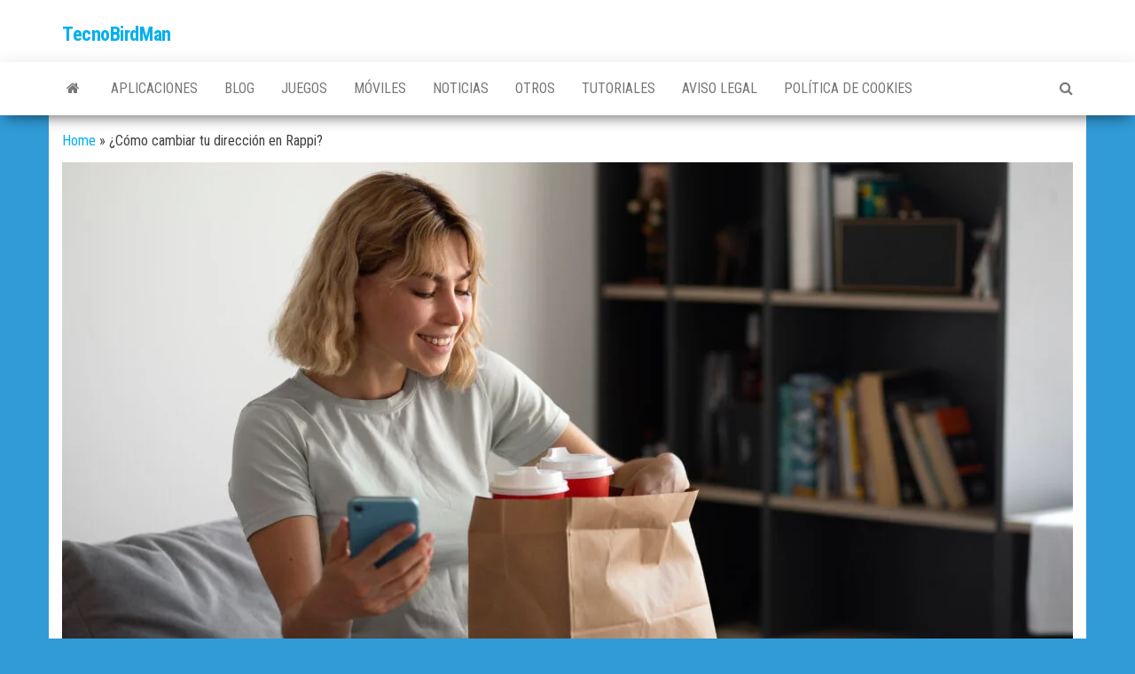

--- FILE ---
content_type: text/html; charset=UTF-8
request_url: https://tecnobirdman.com/tutoriales/como-cambiar-direccion-de-entrega-en-rappi/
body_size: 11745
content:
<!DOCTYPE html>
<html lang="en-US">
    <head>
        <meta http-equiv="content-type" content="text/html; charset=UTF-8" />
        <meta http-equiv="X-UA-Compatible" content="IE=edge">
        <meta name="viewport" content="width=device-width, initial-scale=1">
        <link rel="pingback" href="https://tecnobirdman.com/xmlrpc.php" />
        <meta name='robots' content='index, follow, max-image-preview:large, max-snippet:-1, max-video-preview:-1' />
	<style>img:is([sizes="auto" i], [sizes^="auto," i]) { contain-intrinsic-size: 3000px 1500px }</style>
	
	<!-- This site is optimized with the Yoast SEO plugin v26.0 - https://yoast.com/wordpress/plugins/seo/ -->
	<title>¿Cómo cambiar tu dirección en Rappi? | TecnoBirdMan</title>
	<meta name="description" content="¿Cómo cambiar tu dirección en Rappi?" />
	<link rel="canonical" href="https://tecnobirdman.com/tutoriales/como-cambiar-direccion-de-entrega-en-rappi/" />
	<meta property="og:locale" content="en_US" />
	<meta property="og:type" content="article" />
	<meta property="og:title" content="¿Cómo cambiar tu dirección en Rappi? | TecnoBirdMan" />
	<meta property="og:description" content="¿Cómo cambiar tu dirección en Rappi?" />
	<meta property="og:url" content="https://tecnobirdman.com/tutoriales/como-cambiar-direccion-de-entrega-en-rappi/" />
	<meta property="og:site_name" content="TecnoBirdMan" />
	<meta property="article:published_time" content="2025-10-01T07:45:36+00:00" />
	<meta property="article:modified_time" content="2025-10-01T15:14:09+00:00" />
	<meta property="og:image" content="https://tecnobirdman.com/wp-content/uploads/2025/10/medium-shot-smiley-woman-with-coffee-cups-scaled.jpg" />
	<meta property="og:image:width" content="2560" />
	<meta property="og:image:height" content="1707" />
	<meta property="og:image:type" content="image/jpeg" />
	<meta name="author" content="Mauro Antonio Minichiello" />
	<meta name="twitter:card" content="summary_large_image" />
	<meta name="twitter:label1" content="Written by" />
	<meta name="twitter:data1" content="Mauro Antonio Minichiello" />
	<meta name="twitter:label2" content="Est. reading time" />
	<meta name="twitter:data2" content="2 minutes" />
	<script type="application/ld+json" class="yoast-schema-graph">{"@context":"https://schema.org","@graph":[{"@type":"WebPage","@id":"https://tecnobirdman.com/tutoriales/como-cambiar-direccion-de-entrega-en-rappi/","url":"https://tecnobirdman.com/tutoriales/como-cambiar-direccion-de-entrega-en-rappi/","name":"¿Cómo cambiar tu dirección en Rappi? | TecnoBirdMan","isPartOf":{"@id":"https://tecnobirdman.com/#website"},"primaryImageOfPage":{"@id":"https://tecnobirdman.com/tutoriales/como-cambiar-direccion-de-entrega-en-rappi/#primaryimage"},"image":{"@id":"https://tecnobirdman.com/tutoriales/como-cambiar-direccion-de-entrega-en-rappi/#primaryimage"},"thumbnailUrl":"https://tecnobirdman.com/wp-content/uploads/2025/10/medium-shot-smiley-woman-with-coffee-cups-scaled.jpg","datePublished":"2025-10-01T07:45:36+00:00","dateModified":"2025-10-01T15:14:09+00:00","author":{"@id":"https://tecnobirdman.com/#/schema/person/160216ddcd87d2040e001dca5cb53a9f"},"description":"¿Cómo cambiar tu dirección en Rappi?","breadcrumb":{"@id":"https://tecnobirdman.com/tutoriales/como-cambiar-direccion-de-entrega-en-rappi/#breadcrumb"},"inLanguage":"en-US","potentialAction":[{"@type":"ReadAction","target":["https://tecnobirdman.com/tutoriales/como-cambiar-direccion-de-entrega-en-rappi/"]}]},{"@type":"ImageObject","inLanguage":"en-US","@id":"https://tecnobirdman.com/tutoriales/como-cambiar-direccion-de-entrega-en-rappi/#primaryimage","url":"https://tecnobirdman.com/wp-content/uploads/2025/10/medium-shot-smiley-woman-with-coffee-cups-scaled.jpg","contentUrl":"https://tecnobirdman.com/wp-content/uploads/2025/10/medium-shot-smiley-woman-with-coffee-cups-scaled.jpg","width":2560,"height":1707},{"@type":"BreadcrumbList","@id":"https://tecnobirdman.com/tutoriales/como-cambiar-direccion-de-entrega-en-rappi/#breadcrumb","itemListElement":[{"@type":"ListItem","position":1,"name":"Home","item":"https://tecnobirdman.com/"},{"@type":"ListItem","position":2,"name":"¿Cómo cambiar tu dirección en Rappi?"}]},{"@type":"WebSite","@id":"https://tecnobirdman.com/#website","url":"https://tecnobirdman.com/","name":"TecnoBirdMan","description":"","potentialAction":[{"@type":"SearchAction","target":{"@type":"EntryPoint","urlTemplate":"https://tecnobirdman.com/?s={search_term_string}"},"query-input":{"@type":"PropertyValueSpecification","valueRequired":true,"valueName":"search_term_string"}}],"inLanguage":"en-US"},{"@type":"Person","@id":"https://tecnobirdman.com/#/schema/person/160216ddcd87d2040e001dca5cb53a9f","name":"Mauro Antonio Minichiello","image":{"@type":"ImageObject","inLanguage":"en-US","@id":"https://tecnobirdman.com/#/schema/person/image/","url":"https://secure.gravatar.com/avatar/408d71892ca33617e0cfae3256dad0e01f3d5f740a96bd389c0bdd571e88063d?s=96&d=mm&r=g","contentUrl":"https://secure.gravatar.com/avatar/408d71892ca33617e0cfae3256dad0e01f3d5f740a96bd389c0bdd571e88063d?s=96&d=mm&r=g","caption":"Mauro Antonio Minichiello"},"sameAs":["https://tecnobirdman.com"],"url":"https://tecnobirdman.com/author/sadjsjdkjansdkjansd213jnjnk/"}]}</script>
	<!-- / Yoast SEO plugin. -->


<link rel='dns-prefetch' href='//fonts.googleapis.com' />
<link rel="alternate" type="application/rss+xml" title="TecnoBirdMan &raquo; Feed" href="https://tecnobirdman.com/feed/" />
<link rel="alternate" type="application/rss+xml" title="TecnoBirdMan &raquo; Comments Feed" href="https://tecnobirdman.com/comments/feed/" />
<link rel="alternate" type="application/rss+xml" title="TecnoBirdMan &raquo; ¿Cómo cambiar tu dirección en Rappi? Comments Feed" href="https://tecnobirdman.com/tutoriales/como-cambiar-direccion-de-entrega-en-rappi/feed/" />
<script type="text/javascript">
/* <![CDATA[ */
window._wpemojiSettings = {"baseUrl":"https:\/\/s.w.org\/images\/core\/emoji\/16.0.1\/72x72\/","ext":".png","svgUrl":"https:\/\/s.w.org\/images\/core\/emoji\/16.0.1\/svg\/","svgExt":".svg","source":{"concatemoji":"https:\/\/tecnobirdman.com\/wp-includes\/js\/wp-emoji-release.min.js?ver=6.8.3"}};
/*! This file is auto-generated */
!function(s,n){var o,i,e;function c(e){try{var t={supportTests:e,timestamp:(new Date).valueOf()};sessionStorage.setItem(o,JSON.stringify(t))}catch(e){}}function p(e,t,n){e.clearRect(0,0,e.canvas.width,e.canvas.height),e.fillText(t,0,0);var t=new Uint32Array(e.getImageData(0,0,e.canvas.width,e.canvas.height).data),a=(e.clearRect(0,0,e.canvas.width,e.canvas.height),e.fillText(n,0,0),new Uint32Array(e.getImageData(0,0,e.canvas.width,e.canvas.height).data));return t.every(function(e,t){return e===a[t]})}function u(e,t){e.clearRect(0,0,e.canvas.width,e.canvas.height),e.fillText(t,0,0);for(var n=e.getImageData(16,16,1,1),a=0;a<n.data.length;a++)if(0!==n.data[a])return!1;return!0}function f(e,t,n,a){switch(t){case"flag":return n(e,"\ud83c\udff3\ufe0f\u200d\u26a7\ufe0f","\ud83c\udff3\ufe0f\u200b\u26a7\ufe0f")?!1:!n(e,"\ud83c\udde8\ud83c\uddf6","\ud83c\udde8\u200b\ud83c\uddf6")&&!n(e,"\ud83c\udff4\udb40\udc67\udb40\udc62\udb40\udc65\udb40\udc6e\udb40\udc67\udb40\udc7f","\ud83c\udff4\u200b\udb40\udc67\u200b\udb40\udc62\u200b\udb40\udc65\u200b\udb40\udc6e\u200b\udb40\udc67\u200b\udb40\udc7f");case"emoji":return!a(e,"\ud83e\udedf")}return!1}function g(e,t,n,a){var r="undefined"!=typeof WorkerGlobalScope&&self instanceof WorkerGlobalScope?new OffscreenCanvas(300,150):s.createElement("canvas"),o=r.getContext("2d",{willReadFrequently:!0}),i=(o.textBaseline="top",o.font="600 32px Arial",{});return e.forEach(function(e){i[e]=t(o,e,n,a)}),i}function t(e){var t=s.createElement("script");t.src=e,t.defer=!0,s.head.appendChild(t)}"undefined"!=typeof Promise&&(o="wpEmojiSettingsSupports",i=["flag","emoji"],n.supports={everything:!0,everythingExceptFlag:!0},e=new Promise(function(e){s.addEventListener("DOMContentLoaded",e,{once:!0})}),new Promise(function(t){var n=function(){try{var e=JSON.parse(sessionStorage.getItem(o));if("object"==typeof e&&"number"==typeof e.timestamp&&(new Date).valueOf()<e.timestamp+604800&&"object"==typeof e.supportTests)return e.supportTests}catch(e){}return null}();if(!n){if("undefined"!=typeof Worker&&"undefined"!=typeof OffscreenCanvas&&"undefined"!=typeof URL&&URL.createObjectURL&&"undefined"!=typeof Blob)try{var e="postMessage("+g.toString()+"("+[JSON.stringify(i),f.toString(),p.toString(),u.toString()].join(",")+"));",a=new Blob([e],{type:"text/javascript"}),r=new Worker(URL.createObjectURL(a),{name:"wpTestEmojiSupports"});return void(r.onmessage=function(e){c(n=e.data),r.terminate(),t(n)})}catch(e){}c(n=g(i,f,p,u))}t(n)}).then(function(e){for(var t in e)n.supports[t]=e[t],n.supports.everything=n.supports.everything&&n.supports[t],"flag"!==t&&(n.supports.everythingExceptFlag=n.supports.everythingExceptFlag&&n.supports[t]);n.supports.everythingExceptFlag=n.supports.everythingExceptFlag&&!n.supports.flag,n.DOMReady=!1,n.readyCallback=function(){n.DOMReady=!0}}).then(function(){return e}).then(function(){var e;n.supports.everything||(n.readyCallback(),(e=n.source||{}).concatemoji?t(e.concatemoji):e.wpemoji&&e.twemoji&&(t(e.twemoji),t(e.wpemoji)))}))}((window,document),window._wpemojiSettings);
/* ]]> */
</script>
<style id='wp-emoji-styles-inline-css' type='text/css'>

	img.wp-smiley, img.emoji {
		display: inline !important;
		border: none !important;
		box-shadow: none !important;
		height: 1em !important;
		width: 1em !important;
		margin: 0 0.07em !important;
		vertical-align: -0.1em !important;
		background: none !important;
		padding: 0 !important;
	}
</style>
<link rel='stylesheet' id='wp-block-library-css' href='https://tecnobirdman.com/wp-includes/css/dist/block-library/style.min.css?ver=6.8.3' type='text/css' media='all' />
<style id='classic-theme-styles-inline-css' type='text/css'>
/*! This file is auto-generated */
.wp-block-button__link{color:#fff;background-color:#32373c;border-radius:9999px;box-shadow:none;text-decoration:none;padding:calc(.667em + 2px) calc(1.333em + 2px);font-size:1.125em}.wp-block-file__button{background:#32373c;color:#fff;text-decoration:none}
</style>
<style id='global-styles-inline-css' type='text/css'>
:root{--wp--preset--aspect-ratio--square: 1;--wp--preset--aspect-ratio--4-3: 4/3;--wp--preset--aspect-ratio--3-4: 3/4;--wp--preset--aspect-ratio--3-2: 3/2;--wp--preset--aspect-ratio--2-3: 2/3;--wp--preset--aspect-ratio--16-9: 16/9;--wp--preset--aspect-ratio--9-16: 9/16;--wp--preset--color--black: #000000;--wp--preset--color--cyan-bluish-gray: #abb8c3;--wp--preset--color--white: #ffffff;--wp--preset--color--pale-pink: #f78da7;--wp--preset--color--vivid-red: #cf2e2e;--wp--preset--color--luminous-vivid-orange: #ff6900;--wp--preset--color--luminous-vivid-amber: #fcb900;--wp--preset--color--light-green-cyan: #7bdcb5;--wp--preset--color--vivid-green-cyan: #00d084;--wp--preset--color--pale-cyan-blue: #8ed1fc;--wp--preset--color--vivid-cyan-blue: #0693e3;--wp--preset--color--vivid-purple: #9b51e0;--wp--preset--gradient--vivid-cyan-blue-to-vivid-purple: linear-gradient(135deg,rgba(6,147,227,1) 0%,rgb(155,81,224) 100%);--wp--preset--gradient--light-green-cyan-to-vivid-green-cyan: linear-gradient(135deg,rgb(122,220,180) 0%,rgb(0,208,130) 100%);--wp--preset--gradient--luminous-vivid-amber-to-luminous-vivid-orange: linear-gradient(135deg,rgba(252,185,0,1) 0%,rgba(255,105,0,1) 100%);--wp--preset--gradient--luminous-vivid-orange-to-vivid-red: linear-gradient(135deg,rgba(255,105,0,1) 0%,rgb(207,46,46) 100%);--wp--preset--gradient--very-light-gray-to-cyan-bluish-gray: linear-gradient(135deg,rgb(238,238,238) 0%,rgb(169,184,195) 100%);--wp--preset--gradient--cool-to-warm-spectrum: linear-gradient(135deg,rgb(74,234,220) 0%,rgb(151,120,209) 20%,rgb(207,42,186) 40%,rgb(238,44,130) 60%,rgb(251,105,98) 80%,rgb(254,248,76) 100%);--wp--preset--gradient--blush-light-purple: linear-gradient(135deg,rgb(255,206,236) 0%,rgb(152,150,240) 100%);--wp--preset--gradient--blush-bordeaux: linear-gradient(135deg,rgb(254,205,165) 0%,rgb(254,45,45) 50%,rgb(107,0,62) 100%);--wp--preset--gradient--luminous-dusk: linear-gradient(135deg,rgb(255,203,112) 0%,rgb(199,81,192) 50%,rgb(65,88,208) 100%);--wp--preset--gradient--pale-ocean: linear-gradient(135deg,rgb(255,245,203) 0%,rgb(182,227,212) 50%,rgb(51,167,181) 100%);--wp--preset--gradient--electric-grass: linear-gradient(135deg,rgb(202,248,128) 0%,rgb(113,206,126) 100%);--wp--preset--gradient--midnight: linear-gradient(135deg,rgb(2,3,129) 0%,rgb(40,116,252) 100%);--wp--preset--font-size--small: 13px;--wp--preset--font-size--medium: 20px;--wp--preset--font-size--large: 36px;--wp--preset--font-size--x-large: 42px;--wp--preset--spacing--20: 0.44rem;--wp--preset--spacing--30: 0.67rem;--wp--preset--spacing--40: 1rem;--wp--preset--spacing--50: 1.5rem;--wp--preset--spacing--60: 2.25rem;--wp--preset--spacing--70: 3.38rem;--wp--preset--spacing--80: 5.06rem;--wp--preset--shadow--natural: 6px 6px 9px rgba(0, 0, 0, 0.2);--wp--preset--shadow--deep: 12px 12px 50px rgba(0, 0, 0, 0.4);--wp--preset--shadow--sharp: 6px 6px 0px rgba(0, 0, 0, 0.2);--wp--preset--shadow--outlined: 6px 6px 0px -3px rgba(255, 255, 255, 1), 6px 6px rgba(0, 0, 0, 1);--wp--preset--shadow--crisp: 6px 6px 0px rgba(0, 0, 0, 1);}:where(.is-layout-flex){gap: 0.5em;}:where(.is-layout-grid){gap: 0.5em;}body .is-layout-flex{display: flex;}.is-layout-flex{flex-wrap: wrap;align-items: center;}.is-layout-flex > :is(*, div){margin: 0;}body .is-layout-grid{display: grid;}.is-layout-grid > :is(*, div){margin: 0;}:where(.wp-block-columns.is-layout-flex){gap: 2em;}:where(.wp-block-columns.is-layout-grid){gap: 2em;}:where(.wp-block-post-template.is-layout-flex){gap: 1.25em;}:where(.wp-block-post-template.is-layout-grid){gap: 1.25em;}.has-black-color{color: var(--wp--preset--color--black) !important;}.has-cyan-bluish-gray-color{color: var(--wp--preset--color--cyan-bluish-gray) !important;}.has-white-color{color: var(--wp--preset--color--white) !important;}.has-pale-pink-color{color: var(--wp--preset--color--pale-pink) !important;}.has-vivid-red-color{color: var(--wp--preset--color--vivid-red) !important;}.has-luminous-vivid-orange-color{color: var(--wp--preset--color--luminous-vivid-orange) !important;}.has-luminous-vivid-amber-color{color: var(--wp--preset--color--luminous-vivid-amber) !important;}.has-light-green-cyan-color{color: var(--wp--preset--color--light-green-cyan) !important;}.has-vivid-green-cyan-color{color: var(--wp--preset--color--vivid-green-cyan) !important;}.has-pale-cyan-blue-color{color: var(--wp--preset--color--pale-cyan-blue) !important;}.has-vivid-cyan-blue-color{color: var(--wp--preset--color--vivid-cyan-blue) !important;}.has-vivid-purple-color{color: var(--wp--preset--color--vivid-purple) !important;}.has-black-background-color{background-color: var(--wp--preset--color--black) !important;}.has-cyan-bluish-gray-background-color{background-color: var(--wp--preset--color--cyan-bluish-gray) !important;}.has-white-background-color{background-color: var(--wp--preset--color--white) !important;}.has-pale-pink-background-color{background-color: var(--wp--preset--color--pale-pink) !important;}.has-vivid-red-background-color{background-color: var(--wp--preset--color--vivid-red) !important;}.has-luminous-vivid-orange-background-color{background-color: var(--wp--preset--color--luminous-vivid-orange) !important;}.has-luminous-vivid-amber-background-color{background-color: var(--wp--preset--color--luminous-vivid-amber) !important;}.has-light-green-cyan-background-color{background-color: var(--wp--preset--color--light-green-cyan) !important;}.has-vivid-green-cyan-background-color{background-color: var(--wp--preset--color--vivid-green-cyan) !important;}.has-pale-cyan-blue-background-color{background-color: var(--wp--preset--color--pale-cyan-blue) !important;}.has-vivid-cyan-blue-background-color{background-color: var(--wp--preset--color--vivid-cyan-blue) !important;}.has-vivid-purple-background-color{background-color: var(--wp--preset--color--vivid-purple) !important;}.has-black-border-color{border-color: var(--wp--preset--color--black) !important;}.has-cyan-bluish-gray-border-color{border-color: var(--wp--preset--color--cyan-bluish-gray) !important;}.has-white-border-color{border-color: var(--wp--preset--color--white) !important;}.has-pale-pink-border-color{border-color: var(--wp--preset--color--pale-pink) !important;}.has-vivid-red-border-color{border-color: var(--wp--preset--color--vivid-red) !important;}.has-luminous-vivid-orange-border-color{border-color: var(--wp--preset--color--luminous-vivid-orange) !important;}.has-luminous-vivid-amber-border-color{border-color: var(--wp--preset--color--luminous-vivid-amber) !important;}.has-light-green-cyan-border-color{border-color: var(--wp--preset--color--light-green-cyan) !important;}.has-vivid-green-cyan-border-color{border-color: var(--wp--preset--color--vivid-green-cyan) !important;}.has-pale-cyan-blue-border-color{border-color: var(--wp--preset--color--pale-cyan-blue) !important;}.has-vivid-cyan-blue-border-color{border-color: var(--wp--preset--color--vivid-cyan-blue) !important;}.has-vivid-purple-border-color{border-color: var(--wp--preset--color--vivid-purple) !important;}.has-vivid-cyan-blue-to-vivid-purple-gradient-background{background: var(--wp--preset--gradient--vivid-cyan-blue-to-vivid-purple) !important;}.has-light-green-cyan-to-vivid-green-cyan-gradient-background{background: var(--wp--preset--gradient--light-green-cyan-to-vivid-green-cyan) !important;}.has-luminous-vivid-amber-to-luminous-vivid-orange-gradient-background{background: var(--wp--preset--gradient--luminous-vivid-amber-to-luminous-vivid-orange) !important;}.has-luminous-vivid-orange-to-vivid-red-gradient-background{background: var(--wp--preset--gradient--luminous-vivid-orange-to-vivid-red) !important;}.has-very-light-gray-to-cyan-bluish-gray-gradient-background{background: var(--wp--preset--gradient--very-light-gray-to-cyan-bluish-gray) !important;}.has-cool-to-warm-spectrum-gradient-background{background: var(--wp--preset--gradient--cool-to-warm-spectrum) !important;}.has-blush-light-purple-gradient-background{background: var(--wp--preset--gradient--blush-light-purple) !important;}.has-blush-bordeaux-gradient-background{background: var(--wp--preset--gradient--blush-bordeaux) !important;}.has-luminous-dusk-gradient-background{background: var(--wp--preset--gradient--luminous-dusk) !important;}.has-pale-ocean-gradient-background{background: var(--wp--preset--gradient--pale-ocean) !important;}.has-electric-grass-gradient-background{background: var(--wp--preset--gradient--electric-grass) !important;}.has-midnight-gradient-background{background: var(--wp--preset--gradient--midnight) !important;}.has-small-font-size{font-size: var(--wp--preset--font-size--small) !important;}.has-medium-font-size{font-size: var(--wp--preset--font-size--medium) !important;}.has-large-font-size{font-size: var(--wp--preset--font-size--large) !important;}.has-x-large-font-size{font-size: var(--wp--preset--font-size--x-large) !important;}
:where(.wp-block-post-template.is-layout-flex){gap: 1.25em;}:where(.wp-block-post-template.is-layout-grid){gap: 1.25em;}
:where(.wp-block-columns.is-layout-flex){gap: 2em;}:where(.wp-block-columns.is-layout-grid){gap: 2em;}
:root :where(.wp-block-pullquote){font-size: 1.5em;line-height: 1.6;}
</style>
<link rel='stylesheet' id='envo-magazine-fonts-css' href='https://fonts.googleapis.com/css?family=Roboto+Condensed%3A300%2C400%2C700&#038;subset=latin%2Clatin-ext' type='text/css' media='all' />
<link rel='stylesheet' id='bootstrap-css' href='https://tecnobirdman.com/wp-content/themes/envo-magazine/css/bootstrap.css?ver=3.3.7' type='text/css' media='all' />
<link rel='stylesheet' id='envo-magazine-stylesheet-css' href='https://tecnobirdman.com/wp-content/themes/envo-magazine/style.css?ver=1.3.12' type='text/css' media='all' />
<link rel='stylesheet' id='font-awesome-css' href='https://tecnobirdman.com/wp-content/themes/envo-magazine/css/font-awesome.min.css?ver=4.7.0' type='text/css' media='all' />
<script type="text/javascript" src="https://tecnobirdman.com/wp-includes/js/jquery/jquery.min.js?ver=3.7.1" id="jquery-core-js"></script>
<script type="text/javascript" src="https://tecnobirdman.com/wp-includes/js/jquery/jquery-migrate.min.js?ver=3.4.1" id="jquery-migrate-js"></script>
<link rel="https://api.w.org/" href="https://tecnobirdman.com/wp-json/" /><link rel="alternate" title="JSON" type="application/json" href="https://tecnobirdman.com/wp-json/wp/v2/posts/135" /><link rel="EditURI" type="application/rsd+xml" title="RSD" href="https://tecnobirdman.com/xmlrpc.php?rsd" />
<meta name="generator" content="WordPress 6.8.3" />
<link rel='shortlink' href='https://tecnobirdman.com/?p=135' />
<link rel="alternate" title="oEmbed (JSON)" type="application/json+oembed" href="https://tecnobirdman.com/wp-json/oembed/1.0/embed?url=https%3A%2F%2Ftecnobirdman.com%2Ftutoriales%2Fcomo-cambiar-direccion-de-entrega-en-rappi%2F" />
<link rel="alternate" title="oEmbed (XML)" type="text/xml+oembed" href="https://tecnobirdman.com/wp-json/oembed/1.0/embed?url=https%3A%2F%2Ftecnobirdman.com%2Ftutoriales%2Fcomo-cambiar-direccion-de-entrega-en-rappi%2F&#038;format=xml" />
<style type="text/css" id="custom-background-css">
body.custom-background { background-color: #319bd8; }
</style>
			<style type="text/css" id="wp-custom-css">
			#menu-footer{
	    display: flex;
	justify-content:center;
	gap:30px;
	flex-wrap:wrap;
	
    color: white;
	margin: 0;
    padding: 10px 0;
	background:#333;
}
#menu-footer li a{
	list-style:none;
	color:white!important;
}
#menu-footer li{
	list-style:none;
	color:white!important;
}
.footer-credits.container-fluid{
	padding-right:0px;
	padding-left:0px;
}		</style>
		    </head>
    <body id="blog" class="wp-singular post-template-default single single-post postid-135 single-format-standard custom-background wp-theme-envo-magazine">
        <a class="skip-link screen-reader-text" href="#site-content">Skip to the content</a>        <div class="site-header container-fluid">
    <div class="container" >
        <div class="row" >
            <div class="site-heading " >
                <div class="site-branding-logo">
                                    </div>
                <div class="site-branding-text">
                                            <p class="site-title"><a href="https://tecnobirdman.com/" rel="home">TecnoBirdMan</a></p>
                    
                                    </div><!-- .site-branding-text -->
            </div>
            	
        </div>
    </div>
</div>
 
<div class="main-menu">
    <nav id="site-navigation" class="navbar navbar-default">     
        <div class="container">   
            <div class="navbar-header">
                                <button id="main-menu-panel" class="open-panel visible-xs" data-panel="main-menu-panel">
                        <span></span>
                        <span></span>
                        <span></span>
                    </button>
                            </div> 
                        <ul class="nav navbar-nav search-icon navbar-left hidden-xs">
                <li class="home-icon">
                    <a href="https://tecnobirdman.com/" title="TecnoBirdMan">
                        <i class="fa fa-home"></i>
                    </a>
                </li>
            </ul>
            <div class="menu-container"><ul id="menu-menu" class="nav navbar-nav navbar-left"><li itemscope="itemscope" itemtype="https://www.schema.org/SiteNavigationElement" id="menu-item-41" class="menu-item menu-item-type-taxonomy menu-item-object-category menu-item-41"><a title="Aplicaciones" href="https://tecnobirdman.com/category/aplicaciones/">Aplicaciones</a></li>
<li itemscope="itemscope" itemtype="https://www.schema.org/SiteNavigationElement" id="menu-item-42" class="menu-item menu-item-type-taxonomy menu-item-object-category menu-item-42"><a title="Blog" href="https://tecnobirdman.com/category/blog/">Blog</a></li>
<li itemscope="itemscope" itemtype="https://www.schema.org/SiteNavigationElement" id="menu-item-43" class="menu-item menu-item-type-taxonomy menu-item-object-category menu-item-43"><a title="Juegos" href="https://tecnobirdman.com/category/juegos/">Juegos</a></li>
<li itemscope="itemscope" itemtype="https://www.schema.org/SiteNavigationElement" id="menu-item-44" class="menu-item menu-item-type-taxonomy menu-item-object-category menu-item-44"><a title="Móviles" href="https://tecnobirdman.com/category/moviles/">Móviles</a></li>
<li itemscope="itemscope" itemtype="https://www.schema.org/SiteNavigationElement" id="menu-item-45" class="menu-item menu-item-type-taxonomy menu-item-object-category menu-item-45"><a title="Noticias" href="https://tecnobirdman.com/category/noticias/">Noticias</a></li>
<li itemscope="itemscope" itemtype="https://www.schema.org/SiteNavigationElement" id="menu-item-46" class="menu-item menu-item-type-taxonomy menu-item-object-category menu-item-46"><a title="Otros" href="https://tecnobirdman.com/category/otros/">Otros</a></li>
<li itemscope="itemscope" itemtype="https://www.schema.org/SiteNavigationElement" id="menu-item-47" class="menu-item menu-item-type-taxonomy menu-item-object-category current-post-ancestor current-menu-parent current-post-parent menu-item-47"><a title="Tutoriales" href="https://tecnobirdman.com/category/tutoriales/">Tutoriales</a></li>
<li itemscope="itemscope" itemtype="https://www.schema.org/SiteNavigationElement" id="menu-item-71" class="menu-item menu-item-type-post_type menu-item-object-page menu-item-71"><a title="Aviso Legal" href="https://tecnobirdman.com/aviso-legal/">Aviso Legal</a></li>
<li itemscope="itemscope" itemtype="https://www.schema.org/SiteNavigationElement" id="menu-item-74" class="menu-item menu-item-type-post_type menu-item-object-page menu-item-74"><a title="Política de Cookies" href="https://tecnobirdman.com/politica-de-cookies/">Política de Cookies</a></li>
</ul></div>            <ul class="nav navbar-nav search-icon navbar-right hidden-xs">
                <li class="top-search-icon">
                    <a href="#">
                        <i class="fa fa-search"></i>
                    </a>
                </li>
                <div class="top-search-box">
                    <form role="search" method="get" id="searchform" class="searchform" action="https://tecnobirdman.com/">
				<div>
					<label class="screen-reader-text" for="s">Search for:</label>
					<input type="text" value="" name="s" id="s" />
					<input type="submit" id="searchsubmit" value="Search" />
				</div>
			</form>                </div>
            </ul>
        </div>
            </nav> 
</div>

<div id="site-content" class="container main-container" role="main">
	<div class="page-area">
		<p id="breadcrumbs"><span><span><a href="https://tecnobirdman.com/">Home</a></span> » <span class="breadcrumb_last" aria-current="page">¿Cómo cambiar tu dirección en Rappi?</span></span></p>
<!-- start content container -->
<!-- start content container -->
<div class="row">      
	<article class="col-md-12">
		                         
				<div class="post-135 post type-post status-publish format-standard has-post-thumbnail hentry category-tutoriales">
								<div class="news-thumb ">
				<img src="https://tecnobirdman.com/wp-content/uploads/2025/10/medium-shot-smiley-woman-with-coffee-cups-1140x641.jpg" title="¿Cómo cambiar tu dirección en Rappi?" alt="¿Cómo cambiar tu dirección en Rappi?" />
			</div><!-- .news-thumb -->	
							<h1 class="single-title">¿Cómo cambiar tu dirección en Rappi?</h1>						<span class="posted-date">
		October 1, 2025	</span>
	<span class="comments-meta">
						<a href="https://tecnobirdman.com/tutoriales/como-cambiar-direccion-de-entrega-en-rappi/#comments" rel="nofollow" title="Comment on ¿Cómo cambiar tu dirección en Rappi?">
					0				</a>
					<i class="fa fa-comments-o"></i>
	</span>
								<span class="author-meta">
			<span class="author-meta-by">By</span>
			<a href="https://tecnobirdman.com/author/sadjsjdkjansdkjansd213jnjnk/">
				Mauro Antonio Minichiello			</a>
		</span>
						<div class="single-content"> 
						<div class="single-entry-summary">
							 
							
<p>Supongamos que estás de visita en la casa de uno de tus mejores amigos, y este no posee una cuenta en la app en Rappi, pues bien,&nbsp;<strong>podrás utilizar tu cuenta para ordenador comida</strong>&nbsp;sin tener que obligarlo a él a que descargue la app en cuestión.</p>



<p>Esto sí, para evitar problemas,&nbsp;<strong>tendrás que cambiar tu dirección de entrega</strong>, ya que Rappi guarda la última dirección que has utilizado al momento de pedir comida por delivery.</p>



<p>Por suerte,&nbsp;<strong>cambiar la dirección de entrega en Rappi es más fácil de lo que parece</strong>,&nbsp;<em>¿no nos crees?</em>&nbsp;Sigue leyendo y descúbrelo con tus propios ojos.</p>



<h2 class="wp-block-heading">Así puedes cambiar tu dirección de entrega en la app de Rappi</h2>



<p>Desde aquí te recomendamos obviar la opción&nbsp;<em>“detectar ubicación”</em>, pues si bien la misma funciona de manera correcta, hay ocasiones en las que no es muy precisa. Esto podría llegar a causarte inconvenientes al momento de recibir tu pedido.</p>



<p>Lo que debes hacer es&nbsp;<strong>ingresar tu dirección de forma manual</strong>,&nbsp;<em>¿cómo?</em>&nbsp;Siguiendo todos estos pasos:</p>



<ul class="wp-block-list">
<li>Primero tienes que <strong>abrir la app de Rappi</strong>.</li>



<li>Dentro de la misma, deberás <strong>pinchar sobre tu dirección</strong> (arriba a la izquierda de la pantalla).</li>



<li><strong>Escribe la dirección de entrega</strong> que quieres que aparezca en la app.</li>
</ul>



<ul class="wp-block-list">
<li>Dale al botón de color verde que dice <em>“Confirmar ubicación”.</em></li>



<li>Pulsa sobre <em>“Guardar”</em> para confirmar los cambios.</li>



<li>Si realizaste todos los pasos al pie de la letra, verás reflejada tu actual dirección de entrega en la pantalla principal de la app.</li>
</ul>



<p>De más está decir que&nbsp;<strong>Rappi permite cambiar de dirección las veces que sean necesarias</strong>. Eso sí, siempre te recomendamos verificar la dirección que has dejado, pues de esta forma sabrás a ciencia cierta si la misma corresponde al lugar en donde te encuentras.</p>



<p>Sin nada más que añadir al respecto,&nbsp;<strong>si usas PedidosYa para ordenar comida</strong>&nbsp;y quieres eliminar una tarjeta de crédito o débito,&nbsp;<a href="https://tecnobirdman.com/aplicaciones/como-borrar-tarjeta-de-pedidosya/">puedes hacerlo siguiendo este tutorial</a>.</p>
 
							 
						</div><!-- .single-entry-summary -->
												<div class="entry-footer"><div class="cat-links"><span class="space-right">Category</span><a href="https://tecnobirdman.com/category/tutoriales/">Tutoriales</a></div></div>                        <div class="entry-footer"></div>					</div>
							<div class="prev-next-links">
					<div class="arrowLeft">
				<a href="https://tecnobirdman.com/tutoriales/instagram-se-traba-solucion/" rel="prev"><i class="fa fa-angle-double-left fa-2x" aria-hidden="true"></i></a>				<div class="prev-next-links-thumb">
					<a href="https://tecnobirdman.com/tutoriales/instagram-se-traba-solucion/" rel="prev"><img width="160" height="120" src="https://tecnobirdman.com/wp-content/uploads/2025/09/creative-reels-composition-160x120.jpg" class="attachment-envo-magazine-thumbnail size-envo-magazine-thumbnail wp-post-image" alt="" decoding="async" /></a>				</div>
				<div class="prev-next-links-title">
					<a href="https://tecnobirdman.com/tutoriales/instagram-se-traba-solucion/" rel="prev">¿La app de Instagram se traba? Descubre cómo solucionarlo</a>				</div>	
			</div>
			
			<div class="arrowRight">
				<a href="https://tecnobirdman.com/juegos/call-of-duty-mobile-se-cierra-solo-solucion/" rel="next"><i class="fa fa-angle-double-right fa-2x" aria-hidden="true"></i></a>				<div class="prev-next-links-thumb">
					<a href="https://tecnobirdman.com/juegos/call-of-duty-mobile-se-cierra-solo-solucion/" rel="next"><img width="160" height="120" src="https://tecnobirdman.com/wp-content/uploads/2025/10/elite-unit-special-forces-soldier-camouflage-uniform-holding-assault-rifle-with-laser-sight-aims-target-studio-photo-against-dark-textured-wall-160x120.jpg" class="attachment-envo-magazine-thumbnail size-envo-magazine-thumbnail wp-post-image" alt="" decoding="async" /></a>				</div>
				<div class="prev-next-links-title">
					<a href="https://tecnobirdman.com/juegos/call-of-duty-mobile-se-cierra-solo-solucion/" rel="next">¿COD Mobile se cierra solo? Así puedes solucionarlo</a>				</div>	
			</div>
		
				</div>
													<div class="single-footer">
								<div id="comments" class="comments-template">
			<div id="respond" class="comment-respond">
		<h3 id="reply-title" class="comment-reply-title">Leave a Reply <small><a rel="nofollow" id="cancel-comment-reply-link" href="/tutoriales/como-cambiar-direccion-de-entrega-en-rappi/#respond" style="display:none;">Cancel reply</a></small></h3><form action="https://tecnobirdman.com/wp-comments-post.php" method="post" id="commentform" class="comment-form"><p class="comment-notes"><span id="email-notes">Your email address will not be published.</span> <span class="required-field-message">Required fields are marked <span class="required">*</span></span></p><p class="comment-form-comment"><label for="comment">Comment <span class="required">*</span></label> <textarea id="comment" name="comment" cols="45" rows="8" maxlength="65525" required="required"></textarea></p><p class="comment-form-author"><label for="author">Name <span class="required">*</span></label> <input id="author" name="author" type="text" value="" size="30" maxlength="245" autocomplete="name" required="required" /></p>
<p class="comment-form-email"><label for="email">Email <span class="required">*</span></label> <input id="email" name="email" type="text" value="" size="30" maxlength="100" aria-describedby="email-notes" autocomplete="email" required="required" /></p>
<p class="comment-form-url"><label for="url">Website</label> <input id="url" name="url" type="text" value="" size="30" maxlength="200" autocomplete="url" /></p>
<p class="comment-form-cookies-consent"><input id="wp-comment-cookies-consent" name="wp-comment-cookies-consent" type="checkbox" value="yes" /> <label for="wp-comment-cookies-consent">Save my name, email, and website in this browser for the next time I comment.</label></p>
<p class="form-submit"><input name="submit" type="submit" id="submit" class="submit" value="Post Comment" /> <input type='hidden' name='comment_post_ID' value='135' id='comment_post_ID' />
<input type='hidden' name='comment_parent' id='comment_parent' value='0' />
</p></form>	</div><!-- #respond -->
		</div>
 
						</div>
									</div>        
			        
		    
	</article> 
	</div>
<!-- end content container -->
<!-- end content container -->

</div><!-- end main-container -->
</div><!-- end page-area -->
  				
	<div id="content-footer-section" class="container-fluid clearfix">
		<div class="container">
			<div id="block-7" class="widget widget_block col-md-3">
<ul class="wp-block-list">
<li><a href="https://newsonline.com.de/" target="_blank" rel="noreferrer noopener">newsonline.com.de</a></li>



<li><a href="https://worldnews.com.de" target="_blank" rel="noreferrer noopener">worldnews.com.de</a></li>



<li><a href="https://seotactics.com.de" target="_blank" rel="noreferrer noopener">seotactics.com.de</a></li>



<li><a href="https://businessnews.com.de" target="_blank" rel="noreferrer noopener">businessnews.com.de</a></li>



<li><a href="https://newstime.com.de" target="_blank" rel="noreferrer noopener">newstime.com.de</a></li>



<li><a href="https://marketingnews.com.de" target="_blank" rel="noreferrer noopener">marketingnews.com.de</a></li>



<li><a href="https://smartmarketing.com.de" target="_blank" rel="noreferrer noopener">smartmarketing.com.de</a></li>



<li><a href="https://cryptoinsider.com.de" target="_blank" rel="noreferrer noopener">cryptoinsider.com.de</a></li>



<li><a href="https://seotools.com.de" target="_blank" rel="noreferrer noopener">seotools.com.de</a></li>



<li><a href="https://krypto-news.com.de" target="_blank" rel="noreferrer noopener">krypto-news.com.de</a></li>
</ul>
</div>		</div>	
	</div>		
 
<footer id="colophon" class="footer-credits container-fluid">

	<div class="container">
				<div class="footer-credits-text text-center">
			Proudly powered by <a href="https://wordpress.org/">WordPress</a>			<span class="sep"> | </span>
			Theme: <a href="https://envothemes.com/">Envo Magazine</a>		</div> 
		 
	</div>	
			<nav class="footer-navigation"><ul id="menu-footer" class="footer-menu"><li id="menu-item-77" class="menu-item menu-item-type-custom menu-item-object-custom menu-item-home menu-item-77"><a href="https://tecnobirdman.com">TecnoBirdman</a></li>
<li id="menu-item-78" class="menu-item menu-item-type-post_type menu-item-object-page menu-item-privacy-policy menu-item-78"><a rel="privacy-policy" href="https://tecnobirdman.com/politica-de-privacidad/">Política de Privacidad</a></li>
<li id="menu-item-79" class="menu-item menu-item-type-post_type menu-item-object-page menu-item-79"><a href="https://tecnobirdman.com/politica-de-cookies/">Política de Cookies</a></li>
<li id="menu-item-89" class="menu-item menu-item-type-post_type menu-item-object-page menu-item-89"><a href="https://tecnobirdman.com/aviso-legal/">Aviso Legal</a></li>
</ul></nav></footer>
 
<script type="speculationrules">
{"prefetch":[{"source":"document","where":{"and":[{"href_matches":"\/*"},{"not":{"href_matches":["\/wp-*.php","\/wp-admin\/*","\/wp-content\/uploads\/*","\/wp-content\/*","\/wp-content\/plugins\/*","\/wp-content\/themes\/envo-magazine\/*","\/*\\?(.+)"]}},{"not":{"selector_matches":"a[rel~=\"nofollow\"]"}},{"not":{"selector_matches":".no-prefetch, .no-prefetch a"}}]},"eagerness":"conservative"}]}
</script>
<script type="text/javascript" src="https://tecnobirdman.com/wp-content/themes/envo-magazine/js/bootstrap.min.js?ver=3.3.7" id="bootstrap-js"></script>
<script type="text/javascript" src="https://tecnobirdman.com/wp-content/themes/envo-magazine/js/customscript.js?ver=1.3.12" id="envo-magazine-theme-js-js"></script>
</body>
</html>
